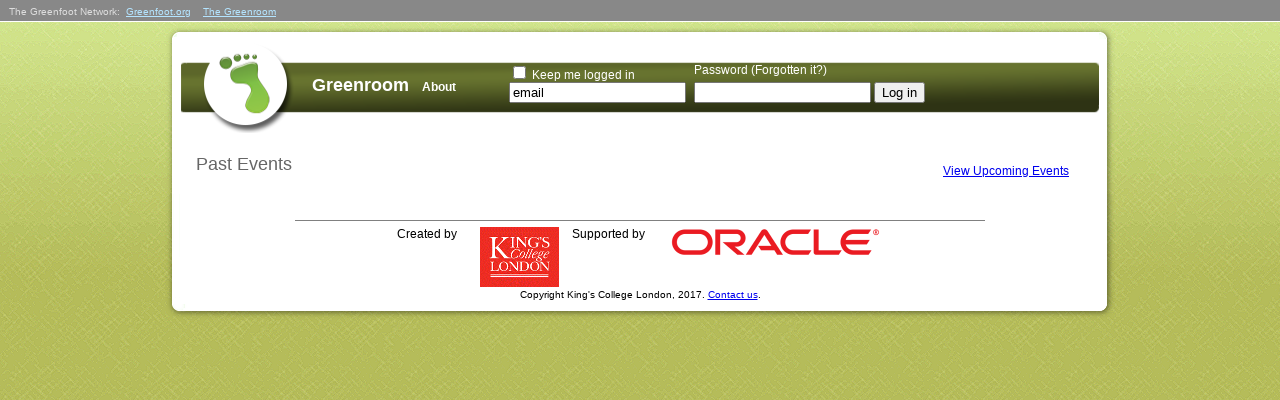

--- FILE ---
content_type: text/html; charset=utf-8
request_url: https://greenroom.greenfoot.org/events?past_events=1
body_size: 2160
content:
<!DOCTYPE html>
<head>
  <meta http-equiv="content-type" content="text/html;charset=UTF-8" />
  <title>Greenroom | </title>
  <link rel="stylesheet" media="screen" href="/assets/application-0f7c35752a1cf0926723e4482f2a4528f3ed5e7486770cdab7051fd662d2c2a1.css" />
  <link rel="stylesheet" media="screen" href="/assets/greenroom-theme-26d8575c215261b0d193e1a04f380e020681314e2f8524ff4cba3834f9ee8fd0.css" />
  <script src="/assets/application-bbc78003de6d3f5e4ac83cdddf2b00860e9d049133680634e241de6c35850d6b.js"></script>
  <meta name="csrf-param" content="authenticity_token" />
<meta name="csrf-token" content="SBiioAL7/dHLt2HejhrPWTerLkljwUFPbM8h0IUUZgsLb/fbaeUDa4G31huAk9ezUs9jn+BIIyVTWSwzOMBIoQ==" />
    <link rel="stylesheet" media="screen" href="/assets/events-646e0cfbc3e51fa2003cebc255e81b075f9ed0f174126fa49cdad9d8ffbf1fda.css" />

</head>
<body class="bg-page"  >
    <div id="greenfootsites">&nbsp;&nbsp; The Greenfoot Network:&nbsp;
      <a href="http://www.greenfoot.org" title="Read more about the Greenfoot framework, and find out how to get support." target="greenfoot">Greenfoot.org</a> &nbsp;&nbsp;
      <a href="http://greenroom.greenfoot.org/" title="Join the community site for teachers." target="greenfoot">The Greenroom</a>
    </div>
    <br />

  <table width="950" border="0" align="center" cellpadding="16" cellspacing="0">
    <tr class="bg-content-head">
      <td style="padding-bottom: 0px;">
        <div id="layout" class="bg-logged-out-banner">
              <div id="left-not-logged-in">
                <div id="image-link" align="center" onMouseOver='window.status="/";return true;' onClick='location.href="/"' style="cursor:pointer;"></div>
                <a class="title" href="/">Greenroom</a>
                <span id="about">
                  <a class="menu" href="/about">About</a>
                </span>
              </div>
              <div id="right-not-logged-in">
                <form action="/sessions" accept-charset="UTF-8" method="post"><input name="utf8" type="hidden" value="&#x2713;" /><input type="hidden" name="authenticity_token" value="/WBjpcVyhdXnosc8oz1X4KgHy4/0DX5AFh1hzOTC2Rm+Fzbermx7b62icPmttE8KzWOGWXeEHCopi2wvWRb3sw==" />                  <div id="email">
                    <div id="remember-email">
                      <span class="menu-no-bold">
                        <input type="checkbox" name="remember_me" id="remember_me" value="1" tabIndex="3" />
                        <label for="remember_me">Keep me logged in</label>
                      </span>
                    </div>
                    <div id="field-email">
                    <input type="text" name="email" id="email" value="email" tabIndex="1" onFocus="if (this.value == &#39;email&#39;) this.value = &#39;&#39;;" onBlur="if (this.value == &#39;&#39;) this.value = &#39;email&#39;;" />
                    </div>
                  </div>
                  <div id="password">
                    <div id="forgot-password">
                      <span class="menu-no-bold">
                        Password (<a class="menu-no-bold" href="/forgot_password">Forgotten it?</a>)
                      </span>
                    </div>
                    <div id="field-password">
                      <input type="password" name="password" id="password" value="" tabIndex="2" />
                    </div>
                  </div>
                  <input type="submit" name="commit" value="Log in" tabIndex="4" data-disable-with="Log in" />
</form>              </div>
        </div>
      </td>
    </tr>
    <tr class="bg-content">
      <td>
        

<div style="padding-left: 15px;">
  <div style="float:left">
    <span class="heading1">Past Events</span>
  </div>
  <div style="float:right;margin-top:10px">
      <a style="margin-right:30px" href="https://greenroom.greenfoot.org/events">View Upcoming Events</a>
  </div>
  <div style="clear:both"> </div>
</div>

<!-- <a href="/events/new">New event</a> -->

      </td>
    </tr>
    <tr class="bg-content-foot">
      <td height="200" align="center">
        <hr align="center" width="75%" size="1" noshade="noshade" />
	Created by
        <a href="https://www.kcl.ac.uk/"><img class="supporter_logo" alt="King&#39;s logo" height="60" src="/assets/KCL_logo-35678b0199563bde83ca001b086c231447fdd36c123ada226f21ca330bc7a8c9.gif" /></a>
        <span style="margin-left:10px;">Supported by</span>
	<a href="http://www.oracle.com/"><img class="supporter_logo" src="/assets/Oracle_logo-430x60-d085e00f491a587438db6e89a2df195ee4e3eb767506632dc95b36f7a4429925.png" width="215" height="30" /></a>
        <br/><small>Copyright King's College London, 2017.  <a href="mailto:support@greenfoot.org">Contact us</a>.</small>
      </td>
    </tr>
  </table>
  <script type="text/javascript">
    var gaJsHost = (("https:" == document.location.protocol) ? "https://ssl." : "http://www.");
    document.write(unescape("%3Cscript src='" + gaJsHost + "google-analytics.com/ga.js' type='text/javascript'%3E%3C/script%3E"));
  </script>
  <script type="text/javascript">
    try {
      var pageTracker = _gat._getTracker("UA-301920-7");
      pageTracker._trackPageview();
    } catch(err) {}
  </script>
</body>
</html>


--- FILE ---
content_type: text/css
request_url: https://greenroom.greenfoot.org/assets/application-0f7c35752a1cf0926723e4482f2a4528f3ed5e7486770cdab7051fd662d2c2a1.css
body_size: 8322
content:
body,td,th{font-family:Verdana, Arial, Helvetica, sans-serif;font-size:12px}pre{white-space:pre-wrap;white-space:-moz-pre-wrap;white-space:-pre-wrap;white-space:-o-pre-wrap;word-wrap:break-word}a:hover{text-decoration:underline}.bold{font-weight:bold}.clear{clear:both}.button_to{display:inline-block}span.match{background-color:#9CF}img.supporter_logo{vertical-align:top;border:0px;margin-left:20px}td.rollover-shade-red:hover{background-color:#C19186;text-decoration:none;cursor:pointer}td.top-green-thin-padding{border-top-width:1px;border-top-style:solid;border-top-color:#090;padding:10px 0px 0px 0px;border-spacing:2px}td.small-padding{padding:2px;border-spacing:2px}#layout-box{height:100px}#layout-left-logged-in{display:inline-block}#layout-root-path{display:inline-block;vertical-align:middle}#layout-right-logged-in{display:inline-block;padding-left:150px}#layout-right-home,#layout-right-about{padding-left:15px;padding-right:15px}#layout-right-user{padding-left:15px;padding-right:5px}#layout-right-logout{padding-right:70px}#layout-search-box{display:inline-block}#layout-left-not-logged-in{display:inline;vertical-align:top;margin-top:25px}#layout-left-about{margin-left:10px;margin-right:50px}#layout-right-not-logged-in{display:inline-block;vertical-align:middle;margin-top:25px;margin-bottom:25px}#layout-right-email{display:inline-block}#layout-right-field-email{padding-top:3px}#layout-right-password{display:inline-block;padding-left:5px}#layout-right-field-password{padding-top:5px}#layout-incorrect-password{font-size:10px}.bg-content{background-image:url(/assets/bg-content-df74c4fd088f55fa2c62c726ae234950254a67628e581c568b1b9d60a5bb5493.png);background-repeat:repeat-y}.bg-content-foot{background-image:url(/assets/bg-content-footer-62521bd08b939f9bb03ca8bdca265fa6f250f1953d5b0e719a9f9126a4183b24.png);background-repeat:no-repeat}.bg-content-foot>td{vertical-align:top;padding-top:20px}.bg-content-foot>td>img{vertical-align:text-top}.bg-content-head{background-image:url(/assets/bg-content-header-d8c781d2570abdcfdfad494794c316fca8400c32eb56f46e8f1752591d1d53e4.png);background-repeat:no-repeat}.menu,.menu-no-bold,.menu-small,.heading,.heading1,.red-heading,.title,.name,.text{font-size:12px;font-weight:bold;font-family:Arial, Helvetica, sans-serif;text-decoration:none}.menu,.menu-no-bold,.menu-small{color:#FFF}.menu-no-bold,.text{font-weight:normal}.menu-small{font-size:10px;font-weight:normal}.name,.heading{color:#333}.heading{font-size:14px}.heading1{color:#666;font-size:18px;font-weight:normal}.heading1>.twitter{padding-left:20px;font-size:14px}.twitter>a{color:#666;text-decoration:none}.twitter>a:hover{color:#666;text-decoration:underline}.button-to{display:inline}.button-to div{display:inline}.top-members .button-to div{padding-left:20px}.red-heading{color:#933;font-size:18px;font-weight:normal;padding-top:20px}.title{color:#FFF;font-size:18px}.forumTitle{font-size:14px;padding-top:12px;display:block}.discussionTitle{font-size:14px;margin-top:12px;padding-top:12px}.discussionByLine{color:#666;font-size:11px;padding-top:2px}.red,.green,.yellow,.purple,.blue,.grey{font-weight:bold}.red{color:#C00}.green{color:#060}.yellow{color:#F93}.purple{color:#903}.blue{color:#036}.white{color:#FFF}.dark-grey{color:#666}.grey,.grey-link{color:#666;text-decoration:none}.grey{font-size:12px}.grey-link{font-size:10px}.grey-non-bold,.grey-smaller{color:#999}.grey-smaller{font-size:10px}.no-underline{text-decoration:none;color:#369;font-weight:bold}.no-underline-black{text-decoration:none;font-weight:normal;color:#000}.no-underline-black:hover{text-decoration:underline}.bg-badge-bronze{background-image:url(/assets/badges/badge-bronze-e80b0097b24c0f40831d5d67b875ada98c680c2c27b2b0421f64b10a6db77daa.png)}.bg-badge-silver{background-image:url(/assets/badges/badge-silver-e28c30e9b99f2e5774c56bca23022d5991af314cfe2705c1c6974cc6b59c2100.png)}.bg-badge-gold{background-image:url(/assets/badges/badge-gold-3f2045cad13496e1d432060fad8532ccd951d650b81131c9964741edc92d87f2.png)}.bg-badge-grey{background-image:url(/assets/badges/badge-grey-bd40265468ca15767e258c55a3f6606841d8fbcd7a617e8ff63089d3a4ab95aa.png)}.bg-badge-green{background-image:url(/assets/badges/badge-green-5b7658202d3856e3b67c6e6f797128150b4028a63c9f0a7e3da3f0bbb11e7184.png)}.bg-badge-black{background-image:url(/assets/badges/badge-black-1900d640872d10e3d403165a65e0c1299d35e9f438d1781494b853d24d5f5b01.png)}.bg-badge-red{background-image:url(/assets/badges/badge-red-38fc67287c4eec01339ed46e4a791f6bdd4412c16945f3d4f54ea25500a071c5.png)}.bg-badge-red-green{background-image:url(/assets/badges/badge-red-green-902548ad87d9afdfa0c0323f39a5272d93914e1fae587f590a2c076ecea6cff9.png)}#autosuggest{display:none}.suggestion_list{background:white;border:1px solid;padding:4px}.suggestion_list ul{padding:0;margin:0;list-style-type:none}.suggestion_list a{text-decoration:none;color:navy}.suggestion_list .selected{background:navy;color:white}.suggestion_list .selected a{color:white}.top,.center,.bottom{margin:5px 15px;clear:both}.group{float:left;color:grey;margin:10px 0;padding:5px;width:425px}.group.left{clear:left;margin-right:5px}.group.right{clear:right;margin-left:5px}.collection{border:black solid thin;color:black;margin:10px;padding:10px}.collection:hover{cursor:pointer}.collection p{vertical-align:top}.imagetag{float:left;margin-right:5px}.index-paginate{margin:10px 0;padding:10px 0;text-align:right}.index-buttons{float:right;margin:0 30px 10px;padding:0 30px 10px}.resources.left{float:left;width:600px}.resources.right{float:left;margin-left:10px;width:225px}.resources.featured{float:left;margin:10px 0;padding:10px}.resources.featured.heading{margin-top:50px}.resources.featured.item{border:red dashed thin}.resources.featured.item.first{margin-top:0px}.index-left,index-right{float:left}.index-left{max-height:50px;max-width:100px}.index-right{margin:0 50px 10px;padding:0 50px 10px;width:500px}.resourceByTitle{font-size:14px}.resource-show{margin:0 10px 10px;padding:0 10px 10px;width:850px}.resource-left{float:left;width:550px}.resource-right{float:right;margin:5px;padding:5px;width:275px}.grey-background{background-color:#E0E0E0;margin:10px 0px;padding:10px}.resource-show.collection{display:inline-block;width:40%}.comment{padding:10px;width:555px}.comment-left,.comment-right,.comment-full{margin:10px 0}.comment-left{float:left;width:105px;clear:left}.comment-right{float:right;width:430px;clear:right}.comment-color{background-color:#D6DFC3}.comment-full{float:left;width:535px}.comment-post{float:right;width:430px}.resources-sets{margin:2px;padding:2px}.comment-post,.show-graph-view,.resource-buttons,.resources-others,.resources-sets{clear:both}.resource-buttons{margin:10px;padding:10px}.isselected{background-color:lightyellow}.notselected{background-color:#DDDDDD}.changes{margin-bottom:10px;padding-bottom:10px}.changes-revert-button{float:right}.role_boxes{font-size:x-small}.format_help{width:200px;height:150px;padding:5px;background-color:#ffe;-moz-box-shadow:1px 1px 2px 2px #ccc;-webkit-box-shadow:1px 1px 2px 2px #ccc;box-shadow:1px 1px 2px 2px #ccc}.format_question{vertical-align:top;padding-left:5px;padding-top:5px}.hover-underline:hover{text-decoration:underline;cursor:pointer}div#layout{height:100px}div#layout>div#left-logged-in{display:inline-block}div#layout>div#left-logged-in>div#image-link{display:inline-block;height:100px;width:128px;vertical-align:middle}div#layout>div#left-logged-in>div#root-path{display:inline-block;vertical-align:middle}div#layout>div#right-logged-in{display:inline-block;padding-left:25px}div#layout>div#right-logged-in>a#home,div#layout>div#right-logged-in>a#about{padding-left:15px;padding-right:15px}div#layout>div#right-logged-in>a#user{padding-left:15px;padding-right:5px}div#layout>div#right-logged-in>a#logout{padding-right:100px}div#layout>div#right-logged-in>span#search-box{display:inline-block}div#layout>div#left-not-logged-in{display:inline;vertical-align:top;margin-top:25px}div#layout>div#left-not-logged-in>div#image-link{display:inline-block;height:100px;width:128px;vertical-align:middle}div#layout>div#left-not-logged-in>span#about{margin-left:10px;margin-right:50px}div#layout>div#right-not-logged-in{display:inline-block;vertical-align:middle;margin-top:25px;margin-bottom:25px}div#layout>div#right-not-logged-in>form>div#email{display:inline-block}div#layout>div#right-not-logged-in>form>div#field-email{padding-top:3px}div#layout>div#right-not-logged-in>form>div#incorrect-password{font-size:10px}div#layout>div#right-not-logged-in>form>div#password{display:inline-block;padding-left:5px}div#layout>div#right-not-logged-in>form>div#password>div#field-password{padding-top:5px}div#door{padding-left:30px;padding-right:30px;font-size:12px;font-family:Arial, Helvetica, sans-serif}div#door>div#left{float:left;width:65%;padding-left:10px;padding-right:10px}div#door>div#left>div#title{font-size:20px;color:gray}div#door>div#right{float:right;width:30%;padding-left:10px;padding-right:10px}div#door>div#right>div#signup{padding:8px 8px 8px 8px;background-color:#EDEDED}div#door>div#right>div#signup>div#title{font-size:15px;line-height:2.5em}div#door>div#right>div#information{padding:8px 8px 8px 8px;background-color:#EDEDED}div#door>div#right>div#stat{padding:8px 8px 8px 8px;background-color:#EDEDED;font-size:15px}div#applicant-index{margin:5px 15px 15px 15px;padding:5px 15px 15px 15px}div#applicant-index>div#title{font-size:18px}div#applicant-index>div.groups,div#applicant-index>div.groups>div.group,div#applicant-index>div.groups>div.group>div.title,div#applicant-index>div.groups>div.group>div.applicants>div.applicant{color:black;clear:both}div#applicant-index>div.groups>div.group>div.applicants>div.applicant{background-color:white}div#applicant-index>div.groups>div.group{border:thin solid;border-radius:5px;float:left;margin:5px 0;padding:5px 0;width:100%;-moz-border-radius:5px;-webkit-border-radius:5px}div#applicant-index>div.groups>div.group>div.applicants>div.applicant,div#applicant-index>div.groups>div.group>div.title,div#applicant-index>div.groups>div.group>div.applicants>p{margin:5px;padding:5px}div#applicant-index>div.groups>div.group>div.applicants>div.applicant{float:left;border:thin solid grey;border-radius:5px;width:97%;-moz-border-radius:5px;-webkit-border-radius:5px}div#applicant-index>div.groups>div.group>div.title{font-size:14px}div#applicant-index>div.groups>div.group>div.applicants>div.applicant>div.left,div#applicant-index>div.groups>div.group>div.applicants>div.applicant>div.veryleft,div#applicant-index>div.groups>div.group>div.applicants>div.applicant>div.right{float:left}div#applicant-index>div.groups>div.group>div.applicants>div.applicant>div.veryleft{width:10%;color:grey;font-size:20px}div#applicant-index>div.groups>div.group>div.applicants>div.applicant>div.left{width:60%}div#applicant-index>div.groups>div.group>div.applicants>div.applicant>div.right{width:30%}div#applicant-index>div.groups>div.group>div.applicants>div.applicant>div.right>div,div#applicant-index>div.groups>div.group>div.applicants>div.applicant>div.right>div#mailto>div>*{margin:2.5px 0px;padding:2.5px 0px}div#applicant-index>div.groups>div.group.unclaimed.unapproved{background-color:#eeaaaa}div#applicant-index>div.groups>div.group.claimed.unapproved{background-color:#aaaaee}div#applicant-index>div.groups>div.group.approved{background-color:#aaeeaa}div#applicant-index>div.groups>div.group.claimed.unapproved>div.applicants>div.applicant.recent_change{background-image:url(/assets/applicant-claimed-stamp-9e77bbffad7aa0f4f2216eadae2beee4f239821b9b5705773916def3fff2817d.png);background-repeat:no-repeat;background-position:center center}div#applicant-index>div.groups>div.group.approved>div.applicants>div.applicant.recent_change{background-image:url(/assets/applicant-approved-stamp-209511f628c51e29f5af4260afbd37afd8dcd59209dfb78019bc149d4436b7e6.png);background-repeat:no-repeat;background-position:center center}div#feedback-popup{z-index:99999;position:absolute;width:50%;top:50px;left:25%;background:white;padding:20px;border:20px solid #D3D3D3;-webkit-box-shadow:0px 0px 20px #000;-moz-box-shadow:0px 0px 20px #000;box-shadow:0px 0px 20px #000;-webkit-border-radius:10px;-moz-border-radius:10px;border-radius:10px}div#feedback-popup>div#resources{overflow:hidden}div#feedback-popup>div#resources>*>span.resource-title{font-size:1.5em;padding-left:10px}div#feedback-popup>div#resources>*>span.resource-image{float:left}.map_control{width:200px;padding:5px;margin-right:10px;margin-bottom:10px;cursor:pointer;-moz-box-shadow:1px 1px 2px 2px #555;-webkit-box-shadow:1px 1px 2px 2px #555;box-shadow:1px 1px 2px 2px #555}.map_show{background-color:#aea}.map_hide{background-color:#eee}.eventSiteIndex img{float:left;margin-right:5px}/*! jQuery UI - v1.10.2 - 2013-04-16
* http://jqueryui.com
* Includes: jquery.ui.core.css, jquery.ui.resizable.css, jquery.ui.selectable.css, jquery.ui.accordion.css, jquery.ui.autocomplete.css, jquery.ui.button.css, jquery.ui.datepicker.css, jquery.ui.dialog.css, jquery.ui.menu.css, jquery.ui.progressbar.css, jquery.ui.slider.css, jquery.ui.spinner.css, jquery.ui.tabs.css, jquery.ui.tooltip.css
* To view and modify this theme, visit http://jqueryui.com/themeroller/?ffDefault=Trebuchet%20MS%2CTahoma%2CVerdana%2CArial%2Csans-serif&fwDefault=bold&fsDefault=1.1em&cornerRadius=4px&bgColorHeader=f6a828&bgTextureHeader=gloss_wave&bgImgOpacityHeader=35&borderColorHeader=e78f08&fcHeader=ffffff&iconColorHeader=ffffff&bgColorContent=eeeeee&bgTextureContent=highlight_soft&bgImgOpacityContent=100&borderColorContent=dddddd&fcContent=333333&iconColorContent=222222&bgColorDefault=f6f6f6&bgTextureDefault=glass&bgImgOpacityDefault=100&borderColorDefault=cccccc&fcDefault=1c94c4&iconColorDefault=ef8c08&bgColorHover=fdf5ce&bgTextureHover=glass&bgImgOpacityHover=100&borderColorHover=fbcb09&fcHover=c77405&iconColorHover=ef8c08&bgColorActive=ffffff&bgTextureActive=glass&bgImgOpacityActive=65&borderColorActive=fbd850&fcActive=eb8f00&iconColorActive=ef8c08&bgColorHighlight=ffe45c&bgTextureHighlight=highlight_soft&bgImgOpacityHighlight=75&borderColorHighlight=fed22f&fcHighlight=363636&iconColorHighlight=228ef1&bgColorError=b81900&bgTextureError=diagonals_thick&bgImgOpacityError=18&borderColorError=cd0a0a&fcError=ffffff&iconColorError=ffd27a&bgColorOverlay=666666&bgTextureOverlay=diagonals_thick&bgImgOpacityOverlay=20&opacityOverlay=50&bgColorShadow=000000&bgTextureShadow=flat&bgImgOpacityShadow=10&opacityShadow=20&thicknessShadow=5px&offsetTopShadow=-5px&offsetLeftShadow=-5px&cornerRadiusShadow=5px
* Copyright 2013 jQuery Foundation and other contributors Licensed MIT */.ui-helper-hidden{display:none}.ui-helper-hidden-accessible{border:0;clip:rect(0 0 0 0);height:1px;margin:-1px;overflow:hidden;padding:0;position:absolute;width:1px}.ui-helper-reset{margin:0;padding:0;border:0;outline:0;line-height:1.3;text-decoration:none;font-size:100%;list-style:none}.ui-helper-clearfix:before,.ui-helper-clearfix:after{content:"";display:table;border-collapse:collapse}.ui-helper-clearfix:after{clear:both}.ui-helper-clearfix{min-height:0}.ui-helper-zfix{width:100%;height:100%;top:0;left:0;position:absolute;opacity:0;filter:Alpha(Opacity=0)}.ui-front{z-index:100}.ui-state-disabled{cursor:default !important}.ui-icon{display:block;text-indent:-99999px;overflow:hidden;background-repeat:no-repeat}.ui-widget-overlay{position:fixed;top:0;left:0;width:100%;height:100%}.ui-resizable{position:relative}.ui-resizable-handle{position:absolute;font-size:.1px;display:block}.ui-resizable-disabled .ui-resizable-handle,.ui-resizable-autohide .ui-resizable-handle{display:none}.ui-resizable-n{cursor:n-resize;height:7px;width:100%;top:-5px;left:0}.ui-resizable-s{cursor:s-resize;height:7px;width:100%;bottom:-5px;left:0}.ui-resizable-e{cursor:e-resize;width:7px;right:-5px;top:0;height:100%}.ui-resizable-w{cursor:w-resize;width:7px;left:-5px;top:0;height:100%}.ui-resizable-se{cursor:se-resize;width:12px;height:12px;right:1px;bottom:1px}.ui-resizable-sw{cursor:sw-resize;width:9px;height:9px;left:-5px;bottom:-5px}.ui-resizable-nw{cursor:nw-resize;width:9px;height:9px;left:-5px;top:-5px}.ui-resizable-ne{cursor:ne-resize;width:9px;height:9px;right:-5px;top:-5px}.ui-selectable-helper{position:absolute;z-index:100;border:1px dotted #000}.ui-accordion .ui-accordion-header{display:block;cursor:pointer;position:relative;margin-top:2px;padding:.5em .5em .5em .7em;min-height:0}.ui-accordion .ui-accordion-icons{padding-left:2.2em}.ui-accordion .ui-accordion-noicons{padding-left:.7em}.ui-accordion .ui-accordion-icons .ui-accordion-icons{padding-left:2.2em}.ui-accordion .ui-accordion-header .ui-accordion-header-icon{position:absolute;left:.5em;top:50%;margin-top:-8px}.ui-accordion .ui-accordion-content{padding:1em 2.2em;border-top:0;overflow:auto}.ui-autocomplete{position:absolute;top:0;left:0;cursor:default}.ui-button{display:inline-block;position:relative;padding:0;line-height:normal;margin-right:.1em;cursor:pointer;vertical-align:middle;text-align:center;overflow:visible}.ui-button,.ui-button:link,.ui-button:visited,.ui-button:hover,.ui-button:active{text-decoration:none}.ui-button-icon-only{width:2.2em}button.ui-button-icon-only{width:2.4em}.ui-button-icons-only{width:3.4em}button.ui-button-icons-only{width:3.7em}.ui-button .ui-button-text{display:block;line-height:normal}.ui-button-text-only .ui-button-text{padding:.4em 1em}.ui-button-icon-only .ui-button-text,.ui-button-icons-only .ui-button-text{padding:.4em;text-indent:-9999999px}.ui-button-text-icon-primary .ui-button-text,.ui-button-text-icons .ui-button-text{padding:.4em 1em .4em 2.1em}.ui-button-text-icon-secondary .ui-button-text,.ui-button-text-icons .ui-button-text{padding:.4em 2.1em .4em 1em}.ui-button-text-icons .ui-button-text{padding-left:2.1em;padding-right:2.1em}input.ui-button{padding:.4em 1em}.ui-button-icon-only .ui-icon,.ui-button-text-icon-primary .ui-icon,.ui-button-text-icon-secondary .ui-icon,.ui-button-text-icons .ui-icon,.ui-button-icons-only .ui-icon{position:absolute;top:50%;margin-top:-8px}.ui-button-icon-only .ui-icon{left:50%;margin-left:-8px}.ui-button-text-icon-primary .ui-button-icon-primary,.ui-button-text-icons .ui-button-icon-primary,.ui-button-icons-only .ui-button-icon-primary{left:.5em}.ui-button-text-icon-secondary .ui-button-icon-secondary,.ui-button-text-icons .ui-button-icon-secondary,.ui-button-icons-only .ui-button-icon-secondary{right:.5em}.ui-buttonset{margin-right:7px}.ui-buttonset .ui-button{margin-left:0;margin-right:-.3em}input.ui-button::-moz-focus-inner,button.ui-button::-moz-focus-inner{border:0;padding:0}.ui-datepicker{width:17em;padding:.2em .2em 0;display:none}.ui-datepicker .ui-datepicker-header{position:relative;padding:.2em 0}.ui-datepicker .ui-datepicker-prev,.ui-datepicker .ui-datepicker-next{position:absolute;top:2px;width:1.8em;height:1.8em}.ui-datepicker .ui-datepicker-prev-hover,.ui-datepicker .ui-datepicker-next-hover{top:1px}.ui-datepicker .ui-datepicker-prev{left:2px}.ui-datepicker .ui-datepicker-next{right:2px}.ui-datepicker .ui-datepicker-prev-hover{left:1px}.ui-datepicker .ui-datepicker-next-hover{right:1px}.ui-datepicker .ui-datepicker-prev span,.ui-datepicker .ui-datepicker-next span{display:block;position:absolute;left:50%;margin-left:-8px;top:50%;margin-top:-8px}.ui-datepicker .ui-datepicker-title{margin:0 2.3em;line-height:1.8em;text-align:center}.ui-datepicker .ui-datepicker-title select{font-size:1em;margin:1px 0}.ui-datepicker select.ui-datepicker-month-year{width:100%}.ui-datepicker select.ui-datepicker-month,.ui-datepicker select.ui-datepicker-year{width:49%}.ui-datepicker table{width:100%;font-size:.9em;border-collapse:collapse;margin:0 0 .4em}.ui-datepicker th{padding:.7em .3em;text-align:center;font-weight:700;border:0}.ui-datepicker td{border:0;padding:1px}.ui-datepicker td span,.ui-datepicker td a{display:block;padding:.2em;text-align:right;text-decoration:none}.ui-datepicker .ui-datepicker-buttonpane{background-image:none;margin:.7em 0 0;padding:0 .2em;border-left:0;border-right:0;border-bottom:0}.ui-datepicker .ui-datepicker-buttonpane button{float:right;margin:.5em .2em .4em;cursor:pointer;padding:.2em .6em .3em;width:auto;overflow:visible}.ui-datepicker .ui-datepicker-buttonpane button.ui-datepicker-current{float:left}.ui-datepicker.ui-datepicker-multi{width:auto}.ui-datepicker-multi .ui-datepicker-group{float:left}.ui-datepicker-multi .ui-datepicker-group table{width:95%;margin:0 auto .4em}.ui-datepicker-multi-2 .ui-datepicker-group{width:50%}.ui-datepicker-multi-3 .ui-datepicker-group{width:33.3%}.ui-datepicker-multi-4 .ui-datepicker-group{width:25%}.ui-datepicker-multi .ui-datepicker-group-last .ui-datepicker-header,.ui-datepicker-multi .ui-datepicker-group-middle .ui-datepicker-header{border-left-width:0}.ui-datepicker-multi .ui-datepicker-buttonpane{clear:left}.ui-datepicker-row-break{clear:both;width:100%;font-size:0}.ui-datepicker-rtl{direction:rtl}.ui-datepicker-rtl .ui-datepicker-prev{right:2px;left:auto}.ui-datepicker-rtl .ui-datepicker-next{left:2px;right:auto}.ui-datepicker-rtl .ui-datepicker-prev:hover{right:1px;left:auto}.ui-datepicker-rtl .ui-datepicker-next:hover{left:1px;right:auto}.ui-datepicker-rtl .ui-datepicker-buttonpane{clear:right}.ui-datepicker-rtl .ui-datepicker-buttonpane button{float:left}.ui-datepicker-rtl .ui-datepicker-buttonpane button.ui-datepicker-current,.ui-datepicker-rtl .ui-datepicker-group{float:right}.ui-datepicker-rtl .ui-datepicker-group-last .ui-datepicker-header,.ui-datepicker-rtl .ui-datepicker-group-middle .ui-datepicker-header{border-right-width:0;border-left-width:1px}.ui-dialog{position:absolute;top:0;left:0;padding:.2em;outline:0}.ui-dialog .ui-dialog-titlebar{padding:.4em 1em;position:relative}.ui-dialog .ui-dialog-title{float:left;margin:.1em 0;white-space:nowrap;width:90%;overflow:hidden;text-overflow:ellipsis}.ui-dialog .ui-dialog-titlebar-close{position:absolute;right:.3em;top:50%;width:21px;margin:-10px 0 0 0;padding:1px;height:20px}.ui-dialog .ui-dialog-content{position:relative;border:0;padding:.5em 1em;background:0;overflow:auto}.ui-dialog .ui-dialog-buttonpane{text-align:left;border-width:1px 0 0;background-image:none;margin-top:.5em;padding:.3em 1em .5em .4em}.ui-dialog .ui-dialog-buttonpane .ui-dialog-buttonset{float:right}.ui-dialog .ui-dialog-buttonpane button{margin:.5em .4em .5em 0;cursor:pointer}.ui-dialog .ui-resizable-se{width:12px;height:12px;right:-5px;bottom:-5px;background-position:16px 16px}.ui-draggable .ui-dialog-titlebar{cursor:move}.ui-menu{list-style:none;padding:2px;margin:0;display:block;outline:0}.ui-menu .ui-menu{margin-top:-3px;position:absolute}.ui-menu .ui-menu-item{margin:0;padding:0;width:100%}.ui-menu .ui-menu-divider{margin:5px -2px 5px -2px;height:0;font-size:0;line-height:0;border-width:1px 0 0}.ui-menu .ui-menu-item a{text-decoration:none;display:block;padding:2px .4em;line-height:1.5;min-height:0;font-weight:400}.ui-menu .ui-menu-item a.ui-state-focus,.ui-menu .ui-menu-item a.ui-state-active{font-weight:400;margin:-1px}.ui-menu .ui-state-disabled{font-weight:400;margin:.4em 0 .2em;line-height:1.5}.ui-menu .ui-state-disabled a{cursor:default}.ui-menu-icons{position:relative}.ui-menu-icons .ui-menu-item a{position:relative;padding-left:2em}.ui-menu .ui-icon{position:absolute;top:.2em;left:.2em}.ui-menu .ui-menu-icon{position:static;float:right}.ui-progressbar{height:2em;text-align:left;overflow:hidden}.ui-progressbar .ui-progressbar-value{margin:-1px;height:100%}.ui-progressbar .ui-progressbar-overlay{background:url(/images/animated-overlay.gif);height:100%;filter:alpha(opacity=25);opacity:.25}.ui-progressbar-indeterminate .ui-progressbar-value{background-image:none}.ui-slider{position:relative;text-align:left}.ui-slider .ui-slider-handle{position:absolute;z-index:2;width:1.2em;height:1.2em;cursor:default}.ui-slider .ui-slider-range{position:absolute;z-index:1;font-size:.7em;display:block;border:0;background-position:0 0}.ui-slider.ui-state-disabled .ui-slider-handle,.ui-slider.ui-state-disabled .ui-slider-range{filter:inherit}.ui-slider-horizontal{height:.8em}.ui-slider-horizontal .ui-slider-handle{top:-.3em;margin-left:-.6em}.ui-slider-horizontal .ui-slider-range{top:0;height:100%}.ui-slider-horizontal .ui-slider-range-min{left:0}.ui-slider-horizontal .ui-slider-range-max{right:0}.ui-slider-vertical{width:.8em;height:100px}.ui-slider-vertical .ui-slider-handle{left:-.3em;margin-left:0;margin-bottom:-.6em}.ui-slider-vertical .ui-slider-range{left:0;width:100%}.ui-slider-vertical .ui-slider-range-min{bottom:0}.ui-slider-vertical .ui-slider-range-max{top:0}.ui-spinner{position:relative;display:inline-block;overflow:hidden;padding:0;vertical-align:middle}.ui-spinner-input{border:0;background:0;color:inherit;padding:0;margin:.2em 0;vertical-align:middle;margin-left:.4em;margin-right:22px}.ui-spinner-button{width:16px;height:50%;font-size:.5em;padding:0;margin:0;text-align:center;position:absolute;cursor:default;display:block;overflow:hidden;right:0}.ui-spinner a.ui-spinner-button{border-top:0;border-bottom:0;border-right:0}.ui-spinner .ui-icon{position:absolute;margin-top:-8px;top:50%;left:0}.ui-spinner-up{top:0}.ui-spinner-down{bottom:0}.ui-spinner .ui-icon-triangle-1-s{background-position:-65px -16px}.ui-tabs{position:relative;padding:.2em}.ui-tabs .ui-tabs-nav{margin:0;padding:.2em .2em 0}.ui-tabs .ui-tabs-nav li{list-style:none;float:left;position:relative;top:0;margin:1px .2em 0 0;border-bottom-width:0;padding:0;white-space:nowrap}.ui-tabs .ui-tabs-nav li a{float:left;padding:.5em 1em;text-decoration:none}.ui-tabs .ui-tabs-nav li.ui-tabs-active{margin-bottom:-1px;padding-bottom:1px}.ui-tabs .ui-tabs-nav li.ui-tabs-active a,.ui-tabs .ui-tabs-nav li.ui-state-disabled a,.ui-tabs .ui-tabs-nav li.ui-tabs-loading a{cursor:text}.ui-tabs .ui-tabs-nav li a,.ui-tabs-collapsible .ui-tabs-nav li.ui-tabs-active a{cursor:pointer}.ui-tabs .ui-tabs-panel{display:block;border-width:0;padding:1em 1.4em;background:0}.ui-tooltip{padding:8px;position:absolute;z-index:9999;max-width:300px;-webkit-box-shadow:0 0 5px #aaa;box-shadow:0 0 5px #aaa}body .ui-tooltip{border-width:2px}.ui-widget{font-family:Trebuchet MS,Tahoma,Verdana,Arial,sans-serif;font-size:1.1em}.ui-widget .ui-widget{font-size:1em}.ui-widget input,.ui-widget select,.ui-widget textarea,.ui-widget button{font-family:Trebuchet MS,Tahoma,Verdana,Arial,sans-serif;font-size:1em}.ui-widget-content{border:1px solid #ddd;background:#eee url(/images/ui-bg_highlight-soft_100_eeeeee_1x100.png) 50% top repeat-x;color:#333}.ui-widget-content a{color:#333}.ui-widget-header{border:1px solid #e78f08;background:#f6a828 url(/images/ui-bg_gloss-wave_35_f6a828_500x100.png) 50% 50% repeat-x;color:#fff;font-weight:bold}.ui-widget-header a{color:#fff}.ui-state-default,.ui-widget-content .ui-state-default,.ui-widget-header .ui-state-default{border:1px solid #ccc;background:#f6f6f6 url(/images/ui-bg_glass_100_f6f6f6_1x400.png) 50% 50% repeat-x;font-weight:bold;color:#1c94c4}.ui-state-default a,.ui-state-default a:link,.ui-state-default a:visited{color:#1c94c4;text-decoration:none}.ui-state-hover,.ui-widget-content .ui-state-hover,.ui-widget-header .ui-state-hover,.ui-state-focus,.ui-widget-content .ui-state-focus,.ui-widget-header .ui-state-focus{border:1px solid #fbcb09;background:#fdf5ce url(/images/ui-bg_glass_100_fdf5ce_1x400.png) 50% 50% repeat-x;font-weight:bold;color:#c77405}.ui-state-hover a,.ui-state-hover a:hover,.ui-state-hover a:link,.ui-state-hover a:visited{color:#c77405;text-decoration:none}.ui-state-active,.ui-widget-content .ui-state-active,.ui-widget-header .ui-state-active{border:1px solid #fbd850;background:#fff url(/images/ui-bg_glass_65_ffffff_1x400.png) 50% 50% repeat-x;font-weight:bold;color:#eb8f00}.ui-state-active a,.ui-state-active a:link,.ui-state-active a:visited{color:#eb8f00;text-decoration:none}.ui-state-highlight,.ui-widget-content .ui-state-highlight,.ui-widget-header .ui-state-highlight{border:1px solid #fed22f;background:#ffe45c url(/images/ui-bg_highlight-soft_75_ffe45c_1x100.png) 50% top repeat-x;color:#363636}.ui-state-highlight a,.ui-widget-content .ui-state-highlight a,.ui-widget-header .ui-state-highlight a{color:#363636}.ui-state-error,.ui-widget-content .ui-state-error,.ui-widget-header .ui-state-error{border:1px solid #cd0a0a;background:#b81900 url(/images/ui-bg_diagonals-thick_18_b81900_40x40.png) 50% 50% repeat;color:#fff}.ui-state-error a,.ui-widget-content .ui-state-error a,.ui-widget-header .ui-state-error a{color:#fff}.ui-state-error-text,.ui-widget-content .ui-state-error-text,.ui-widget-header .ui-state-error-text{color:#fff}.ui-priority-primary,.ui-widget-content .ui-priority-primary,.ui-widget-header .ui-priority-primary{font-weight:bold}.ui-priority-secondary,.ui-widget-content .ui-priority-secondary,.ui-widget-header .ui-priority-secondary{opacity:.7;filter:Alpha(Opacity=70);font-weight:normal}.ui-state-disabled,.ui-widget-content .ui-state-disabled,.ui-widget-header .ui-state-disabled{opacity:.35;filter:Alpha(Opacity=35);background-image:none}.ui-state-disabled .ui-icon{filter:Alpha(Opacity=35)}.ui-icon{width:16px;height:16px}.ui-icon,.ui-widget-content .ui-icon{background-image:url(/images/ui-icons_222222_256x240.png)}.ui-widget-header .ui-icon{background-image:url(/images/ui-icons_ffffff_256x240.png)}.ui-state-default .ui-icon{background-image:url(/images/ui-icons_ef8c08_256x240.png)}.ui-state-hover .ui-icon,.ui-state-focus .ui-icon{background-image:url(/images/ui-icons_ef8c08_256x240.png)}.ui-state-active .ui-icon{background-image:url(/images/ui-icons_ef8c08_256x240.png)}.ui-state-highlight .ui-icon{background-image:url(/images/ui-icons_228ef1_256x240.png)}.ui-state-error .ui-icon,.ui-state-error-text .ui-icon{background-image:url(/images/ui-icons_ffd27a_256x240.png)}.ui-icon-blank{background-position:16px 16px}.ui-icon-carat-1-n{background-position:0 0}.ui-icon-carat-1-ne{background-position:-16px 0}.ui-icon-carat-1-e{background-position:-32px 0}.ui-icon-carat-1-se{background-position:-48px 0}.ui-icon-carat-1-s{background-position:-64px 0}.ui-icon-carat-1-sw{background-position:-80px 0}.ui-icon-carat-1-w{background-position:-96px 0}.ui-icon-carat-1-nw{background-position:-112px 0}.ui-icon-carat-2-n-s{background-position:-128px 0}.ui-icon-carat-2-e-w{background-position:-144px 0}.ui-icon-triangle-1-n{background-position:0 -16px}.ui-icon-triangle-1-ne{background-position:-16px -16px}.ui-icon-triangle-1-e{background-position:-32px -16px}.ui-icon-triangle-1-se{background-position:-48px -16px}.ui-icon-triangle-1-s{background-position:-64px -16px}.ui-icon-triangle-1-sw{background-position:-80px -16px}.ui-icon-triangle-1-w{background-position:-96px -16px}.ui-icon-triangle-1-nw{background-position:-112px -16px}.ui-icon-triangle-2-n-s{background-position:-128px -16px}.ui-icon-triangle-2-e-w{background-position:-144px -16px}.ui-icon-arrow-1-n{background-position:0 -32px}.ui-icon-arrow-1-ne{background-position:-16px -32px}.ui-icon-arrow-1-e{background-position:-32px -32px}.ui-icon-arrow-1-se{background-position:-48px -32px}.ui-icon-arrow-1-s{background-position:-64px -32px}.ui-icon-arrow-1-sw{background-position:-80px -32px}.ui-icon-arrow-1-w{background-position:-96px -32px}.ui-icon-arrow-1-nw{background-position:-112px -32px}.ui-icon-arrow-2-n-s{background-position:-128px -32px}.ui-icon-arrow-2-ne-sw{background-position:-144px -32px}.ui-icon-arrow-2-e-w{background-position:-160px -32px}.ui-icon-arrow-2-se-nw{background-position:-176px -32px}.ui-icon-arrowstop-1-n{background-position:-192px -32px}.ui-icon-arrowstop-1-e{background-position:-208px -32px}.ui-icon-arrowstop-1-s{background-position:-224px -32px}.ui-icon-arrowstop-1-w{background-position:-240px -32px}.ui-icon-arrowthick-1-n{background-position:0 -48px}.ui-icon-arrowthick-1-ne{background-position:-16px -48px}.ui-icon-arrowthick-1-e{background-position:-32px -48px}.ui-icon-arrowthick-1-se{background-position:-48px -48px}.ui-icon-arrowthick-1-s{background-position:-64px -48px}.ui-icon-arrowthick-1-sw{background-position:-80px -48px}.ui-icon-arrowthick-1-w{background-position:-96px -48px}.ui-icon-arrowthick-1-nw{background-position:-112px -48px}.ui-icon-arrowthick-2-n-s{background-position:-128px -48px}.ui-icon-arrowthick-2-ne-sw{background-position:-144px -48px}.ui-icon-arrowthick-2-e-w{background-position:-160px -48px}.ui-icon-arrowthick-2-se-nw{background-position:-176px -48px}.ui-icon-arrowthickstop-1-n{background-position:-192px -48px}.ui-icon-arrowthickstop-1-e{background-position:-208px -48px}.ui-icon-arrowthickstop-1-s{background-position:-224px -48px}.ui-icon-arrowthickstop-1-w{background-position:-240px -48px}.ui-icon-arrowreturnthick-1-w{background-position:0 -64px}.ui-icon-arrowreturnthick-1-n{background-position:-16px -64px}.ui-icon-arrowreturnthick-1-e{background-position:-32px -64px}.ui-icon-arrowreturnthick-1-s{background-position:-48px -64px}.ui-icon-arrowreturn-1-w{background-position:-64px -64px}.ui-icon-arrowreturn-1-n{background-position:-80px -64px}.ui-icon-arrowreturn-1-e{background-position:-96px -64px}.ui-icon-arrowreturn-1-s{background-position:-112px -64px}.ui-icon-arrowrefresh-1-w{background-position:-128px -64px}.ui-icon-arrowrefresh-1-n{background-position:-144px -64px}.ui-icon-arrowrefresh-1-e{background-position:-160px -64px}.ui-icon-arrowrefresh-1-s{background-position:-176px -64px}.ui-icon-arrow-4{background-position:0 -80px}.ui-icon-arrow-4-diag{background-position:-16px -80px}.ui-icon-extlink{background-position:-32px -80px}.ui-icon-newwin{background-position:-48px -80px}.ui-icon-refresh{background-position:-64px -80px}.ui-icon-shuffle{background-position:-80px -80px}.ui-icon-transfer-e-w{background-position:-96px -80px}.ui-icon-transferthick-e-w{background-position:-112px -80px}.ui-icon-folder-collapsed{background-position:0 -96px}.ui-icon-folder-open{background-position:-16px -96px}.ui-icon-document{background-position:-32px -96px}.ui-icon-document-b{background-position:-48px -96px}.ui-icon-note{background-position:-64px -96px}.ui-icon-mail-closed{background-position:-80px -96px}.ui-icon-mail-open{background-position:-96px -96px}.ui-icon-suitcase{background-position:-112px -96px}.ui-icon-comment{background-position:-128px -96px}.ui-icon-person{background-position:-144px -96px}.ui-icon-print{background-position:-160px -96px}.ui-icon-trash{background-position:-176px -96px}.ui-icon-locked{background-position:-192px -96px}.ui-icon-unlocked{background-position:-208px -96px}.ui-icon-bookmark{background-position:-224px -96px}.ui-icon-tag{background-position:-240px -96px}.ui-icon-home{background-position:0 -112px}.ui-icon-flag{background-position:-16px -112px}.ui-icon-calendar{background-position:-32px -112px}.ui-icon-cart{background-position:-48px -112px}.ui-icon-pencil{background-position:-64px -112px}.ui-icon-clock{background-position:-80px -112px}.ui-icon-disk{background-position:-96px -112px}.ui-icon-calculator{background-position:-112px -112px}.ui-icon-zoomin{background-position:-128px -112px}.ui-icon-zoomout{background-position:-144px -112px}.ui-icon-search{background-position:-160px -112px}.ui-icon-wrench{background-position:-176px -112px}.ui-icon-gear{background-position:-192px -112px}.ui-icon-heart{background-position:-208px -112px}.ui-icon-star{background-position:-224px -112px}.ui-icon-link{background-position:-240px -112px}.ui-icon-cancel{background-position:0 -128px}.ui-icon-plus{background-position:-16px -128px}.ui-icon-plusthick{background-position:-32px -128px}.ui-icon-minus{background-position:-48px -128px}.ui-icon-minusthick{background-position:-64px -128px}.ui-icon-close{background-position:-80px -128px}.ui-icon-closethick{background-position:-96px -128px}.ui-icon-key{background-position:-112px -128px}.ui-icon-lightbulb{background-position:-128px -128px}.ui-icon-scissors{background-position:-144px -128px}.ui-icon-clipboard{background-position:-160px -128px}.ui-icon-copy{background-position:-176px -128px}.ui-icon-contact{background-position:-192px -128px}.ui-icon-image{background-position:-208px -128px}.ui-icon-video{background-position:-224px -128px}.ui-icon-script{background-position:-240px -128px}.ui-icon-alert{background-position:0 -144px}.ui-icon-info{background-position:-16px -144px}.ui-icon-notice{background-position:-32px -144px}.ui-icon-help{background-position:-48px -144px}.ui-icon-check{background-position:-64px -144px}.ui-icon-bullet{background-position:-80px -144px}.ui-icon-radio-on{background-position:-96px -144px}.ui-icon-radio-off{background-position:-112px -144px}.ui-icon-pin-w{background-position:-128px -144px}.ui-icon-pin-s{background-position:-144px -144px}.ui-icon-play{background-position:0 -160px}.ui-icon-pause{background-position:-16px -160px}.ui-icon-seek-next{background-position:-32px -160px}.ui-icon-seek-prev{background-position:-48px -160px}.ui-icon-seek-end{background-position:-64px -160px}.ui-icon-seek-start{background-position:-80px -160px}.ui-icon-seek-first{background-position:-80px -160px}.ui-icon-stop{background-position:-96px -160px}.ui-icon-eject{background-position:-112px -160px}.ui-icon-volume-off{background-position:-128px -160px}.ui-icon-volume-on{background-position:-144px -160px}.ui-icon-power{background-position:0 -176px}.ui-icon-signal-diag{background-position:-16px -176px}.ui-icon-signal{background-position:-32px -176px}.ui-icon-battery-0{background-position:-48px -176px}.ui-icon-battery-1{background-position:-64px -176px}.ui-icon-battery-2{background-position:-80px -176px}.ui-icon-battery-3{background-position:-96px -176px}.ui-icon-circle-plus{background-position:0 -192px}.ui-icon-circle-minus{background-position:-16px -192px}.ui-icon-circle-close{background-position:-32px -192px}.ui-icon-circle-triangle-e{background-position:-48px -192px}.ui-icon-circle-triangle-s{background-position:-64px -192px}.ui-icon-circle-triangle-w{background-position:-80px -192px}.ui-icon-circle-triangle-n{background-position:-96px -192px}.ui-icon-circle-arrow-e{background-position:-112px -192px}.ui-icon-circle-arrow-s{background-position:-128px -192px}.ui-icon-circle-arrow-w{background-position:-144px -192px}.ui-icon-circle-arrow-n{background-position:-160px -192px}.ui-icon-circle-zoomin{background-position:-176px -192px}.ui-icon-circle-zoomout{background-position:-192px -192px}.ui-icon-circle-check{background-position:-208px -192px}.ui-icon-circlesmall-plus{background-position:0 -208px}.ui-icon-circlesmall-minus{background-position:-16px -208px}.ui-icon-circlesmall-close{background-position:-32px -208px}.ui-icon-squaresmall-plus{background-position:-48px -208px}.ui-icon-squaresmall-minus{background-position:-64px -208px}.ui-icon-squaresmall-close{background-position:-80px -208px}.ui-icon-grip-dotted-vertical{background-position:0 -224px}.ui-icon-grip-dotted-horizontal{background-position:-16px -224px}.ui-icon-grip-solid-vertical{background-position:-32px -224px}.ui-icon-grip-solid-horizontal{background-position:-48px -224px}.ui-icon-gripsmall-diagonal-se{background-position:-64px -224px}.ui-icon-grip-diagonal-se{background-position:-80px -224px}.ui-corner-all,.ui-corner-top,.ui-corner-left,.ui-corner-tl{border-top-left-radius:4px}.ui-corner-all,.ui-corner-top,.ui-corner-right,.ui-corner-tr{border-top-right-radius:4px}.ui-corner-all,.ui-corner-bottom,.ui-corner-left,.ui-corner-bl{border-bottom-left-radius:4px}.ui-corner-all,.ui-corner-bottom,.ui-corner-right,.ui-corner-br{border-bottom-right-radius:4px}.ui-widget-overlay{background:#666 url(/images/ui-bg_diagonals-thick_20_666666_40x40.png) 50% 50% repeat;opacity:.5;filter:Alpha(Opacity=50)}.ui-widget-shadow{margin:-5px 0 0 -5px;padding:5px;background:#000 url(/images/ui-bg_flat_10_000000_40x100.png) 50% 50% repeat-x;opacity:.2;filter:Alpha(Opacity=20);border-radius:5px}


--- FILE ---
content_type: text/css
request_url: https://greenroom.greenfoot.org/assets/greenroom-theme-26d8575c215261b0d193e1a04f380e020681314e2f8524ff4cba3834f9ee8fd0.css
body_size: 787
content:
#greenfootsites{position:absolute;top:0;left:0;z-index:40;width:100%;background:#888;border-bottom:1px solid #fff;margin:0;padding:6px 0px 4px 0px;font-size:85%;font-family:"Segoe UI","Lucida Grande", arial, helvetica, clean, sans-serif;color:#ddd}#greenfootsites a{color:#b4e4ff}.bg-page{background-image:url(/assets/bg-page-fdae248305bc8715cc35d2bb47871f21c59e72de5c798ea530a0d7cb7e9fac14.png);background-repeat:repeat-x;background-color:#BDC465}.bg-banner{background-image:url(/assets/greenfoot-icon-circle-bd3e2ec88cfec55cca8ffee2ccb8425d5fce7ceab0720179c29e0cfd88383ec9.png);background-repeat:no-repeat}.bg-logged-out-banner{background-image:url(/assets/greenfoot-banner-with-icon@2x-03919124177df360a1fc6253611919b77a446eddd6b28c10cc2f068473528e43.png);background-size:918px 95px}.top-discuss,.top-activity,.top-claim-approve{border-top-width:4px;border-top-style:solid;border-top-color:#090;border-right-color:#090;border-bottom-color:#090;border-left-color:#090;padding-top:4px}.top-discuss-thin{border-top-width:1px;border-top-style:solid;border-top-color:#090;padding-top:4px}.top-discuss-thin-padding{border-top-width:1px;border-top-style:solid;border-top-color:#090;padding-top:4px;padding-left:6px;padding-right:6px}.top-activity-thin,.top-sidebar-thin{border-top-width:1px;border-top-style:solid;border-top-color:#98C186;padding-top:4px}.top-news,.top-resource,.top-unclaim-not-approve{border-top-width:4px;border-top-style:solid;border-top-color:#C00;border-right-color:#C00;border-bottom-color:#C00;border-left-color:#C00;padding-top:4px}.top-news-thin,.top-resource-thin{border-top-width:1px;border-top-style:solid;border-top-color:#C00;padding-top:4px}.top-members,.top-unclaim-approve{border-top-width:4px;border-top-style:solid;border-top-color:#F90;border-right-color:#F90;border-bottom-color:#F90;border-left-color:#F90;padding-top:4px}.top-members-thin{border-top-width:1px;border-top-style:solid;border-top-color:#F90;padding-top:4px}.top-claim-not-approve{border-top-width:4px;border-top-style:solid;border-top-color:#606;border-right-color:#606;border-bottom-color:#606;border-left-color:#606;padding-top:4px}td.rollover-shade:hover{background-color:#98C186;text-decoration:underline;cursor:pointer}.rollover-shade{border-top-width:1px;border-top-style:solid;border-top-color:#98C186;padding-top:4px;text-decoration:none}.rollover-shade-red{border-top-width:1px;border-top-style:solid;border-top-color:#98C186;padding-top:4px;text-decoration:none}.top-resource-thick{border-top-width:4px;border-top-style:solid;border-top-color:#C00;border-right-color:#C00;border-bottom-color:#C00;border-left-color:#C00;padding-top:10px}


--- FILE ---
content_type: text/css
request_url: https://greenroom.greenfoot.org/assets/events-646e0cfbc3e51fa2003cebc255e81b075f9ed0f174126fa49cdad9d8ffbf1fda.css
body_size: 349
content:
.divider{border-bottom-width:1px;border-bottom-style:solid;border-bottom-color:#444;padding-bottom:5px;padding-left:15px;margin-bottom:10px;margin-top:30px;width:95%;display:block}.organiser{margin-top:10px;float:right}.organiser span{color:#888;display:inline-block;vertical-align:middle}.organiser img{margin-left:10px;vertical-align:middle}.eventTable{display:table;width:95%;table-layout:fixed}.eventRow{display:table-row}.eventOdd{background:#fff}.eventEven{background:#eee}.eventCell{padding-top:20px;padding-bottom:20px}.eventShortCell{padding-top:5px;padding-bottom:5px}.eventShortCell,.eventCell{display:table-cell;vertical-align:top}.eventIconCell{padding-left:10px}.eventIconCell>img{vertical-align:top}.eventDescCell{padding-right:20px}.highlightedEvent{background-color:#ebb}
